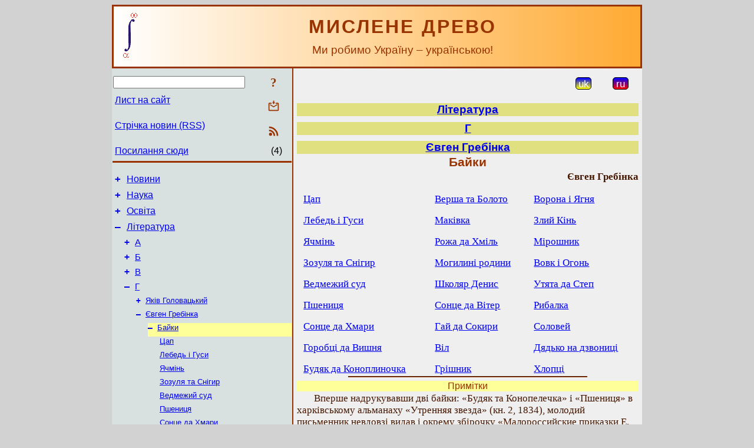

--- FILE ---
content_type: text/html; charset=utf-8
request_url: https://www.myslenedrevo.com.ua/uk/Lit/G/GrebinkaEP/Fables.html
body_size: 9511
content:
<!DOCTYPE html>
<html lang="uk">
<head>
<!-- Global site tag (gtag.js) - Google Analytics -->
<script async src="https://www.googletagmanager.com/gtag/js?id=UA-3035925-1"></script>
<script>
 window.dataLayer = window.dataLayer || [];
 function gtag(){dataLayer.push(arguments);}
 gtag('js', new Date());
 gtag('config', 'UA-3035925-1');
</script>
<script async src="//pagead2.googlesyndication.com/pagead/js/adsbygoogle.js"></script>
<script>
(adsbygoogle = window.adsbygoogle || []).push({
google_ad_client: "pub-3960713518170830",
enable_page_level_ads: true
});
</script>
<meta http-equiv="Content-Type" content="text/html; charset=utf-8" />
<meta name="viewport" content="width=device-width, initial-scale=1">
<meta name="generator" content="Smereka 4.3" />
<meta name="author" content="M.Zharkikh" />
<!-- Begin section WinTitle -->
<title>Є. Гребінка. Байки</title>
<!-- End section WinTitle -->
<meta name="description" content="Цап / Лебедь і Гуси / Ячмінь / Зозуля та Снігир / Ведмежий суд / Пшениця / Сонце да Хмари / Горобці да Вишня / Будяк да Коноплиночка" />
<link rel="shortcut icon" media="all" href="/files/MDr/favicon.ico" type="image/x-icon" />
<link rel="icon" media="all" href="/files/MDr/favicon.ico" type="image/x-icon" />
<!-- Begin section ResponsiveCSS -->
<style>
/* Common Smereka responsive design styles
Inspired with W3.css ver 4.12 */

@media (min-width: 900px) {
.w3-modal-content {width:800px!important;}
.w3-hide-large {display:none!important;}
#LeftCell {width: 308px;}
}

@media (max-width: 899px) {
#LeftCell {display: none;}
#DocContainer {max-width: 600px!important;}
}
</style>
<!-- End section ResponsiveCSS -->
<link rel="StyleSheet" type="text/css" href="/files/MDr/site.css" />
<script src="/files/common/jscripts/common.js"></script>
<!-- Begin section AdditionalJS -->
<!-- End section AdditionalJS -->
<script>
var LACopyFail = 'Скористайтесь локальним меню для копіювання';
var LATempText = 'Запит обробляється...';
var LATEMsg = 'Фрагмент тексту, в якому Ви помітили помилку:%n%s%n%nВідправити повідомлення редактору сайта?';
var LATENote = 'Виділено занадто довгий текст.%nВиділіть не більше %s символів.';
var LABmkA = 'Номер рядка (абзаца)';
var LABmkB = 'Копіювати URL рядка (абзаца) в буфер обміну';
var LABmkC = 'Встановити закладку на цей рядок (абзац)';
var LABmkD = 'К';
var LABmkD2 = 'З';
var LAShareText = 'Поділитись у ';
var LAPublText = 'Опублікувати в ';
var LAAddBmkText = 'Додати закладку в ';
var LACVMsg = 'Поле «%s» є обов’язковим';
var DoLoadFunc = null;
var HelperRunOnce = 0;
var FocusId = null;
var CurrentNodeId = 285554;
var CurrentLang = 'uk';
var CurrentMode = '';
var GlobalSearchMode = 'SmerekaSE';
window.google_analytics_uacct = 'UA-3035925-1';

function CopyToClipboard(str) {
//This is NOT work while in separate file, but work when insert in HTML.
	if (window.clipboardData) { // IE
		window.clipboardData.setData('text', str);
	} else { // all except Safari
	// http://jsfiddle.net/jdhenckel/km7prgv4/3
		function listener(e) {
		e.clipboardData.setData("text/html", str);
		e.clipboardData.setData("text/plain", str);
		e.preventDefault();
		}
		document.addEventListener("copy", listener);
		try {
			var Res = document.execCommand('copy');
			if (!Res) { // no way in Safari!
				alert(LACopyFail);
			}
		}
		catch (err) {
			alert(LACopyFail);
		}
		document.removeEventListener("copy", listener);
	}
}; // CopyToClipboard
</script>

<link rel="canonical" href="/uk/Lit/G/GrebinkaEP/Fables.html" />
</head>
<body class="DocBody" onload="DoLoad()">
<div id="DocContainer">
<!-- Begin section PreHeader -->
<!-- End section PreHeader -->
<header>
<!-- Begin section PageHeader -->
<table id="InnerDocHdr">
<tr>
<td style="vertical-align: middle; width: 12px" class="w3-hide-large">
<button id="MenuBtn" class="w3-button" title="Відкрити ліву панель інструментів / навігації" onclick="ToggleLeftPanel(1)">☰</button>
</td>
<td style="vertical-align: middle; padding-left: 5px; padding-right: 5px">
<a href="/"><img src="https://www.myslenedrevo.com.ua/files/MDr/design/logos.png" alt="Початкова сторінка" title="Початкова сторінка" class="w3-image"></a>
</td>
<td>
<!-- Begin section HeaderInfo -->
<p id="SiteTitle" class="DocHeader">
	МИСЛЕНЕ ДРЕВО
</p>
<p id="SiteSubtitle" class="InternalHeader2">
	Ми робимо Україну – українською!
</p>
<!-- End section HeaderInfo -->
</td>
</tr>
</table>
<!-- End section PageHeader -->
</header>
<main>
<div id="InfoPanel" class="w3-modal" style="display: none;">
<div id="InfoPanelCnt" class="w3-modal-content">
<p class="BodyRight" onclick="ClosePanel()"><button class="w3-button CloseBtn" style="background-color: transparent!important" title="Esc - закрити" onclick="ClosePanel()">X</button></p>
<!-- Begin section InfoPanel -->
<div id="MessageForm" style="display: none; min-width: 400px; padding-bottom: 16px;">
<h2 style="margin-top: 0px">
	Лист на сайт
</h2>
<form name="MailForm" action="#" onsubmit="return SendMailMsg();">
<table class="CenteredBlock BTNoIndent">
	<tr>
		<td>
			<label for="SenderName">П.І.Б.</label> (<span id="SenderName_Place">0/64</span>)
		</td>
		<td>
			<input type="text" id="SenderName" maxlength="32" value="" style="width: 100%" onkeyup="return DoKeyUp(this, 64)" />
		</td>
	</tr>
	<tr>
		<td>
			<label for="Contact">Е-адреса</label> (<span id="Contact_Place">0/64</span>)
		</td>
		<td>
			<input type="text" id="Contact" maxlength="32" value="" style="width: 100%" onkeyup="return DoKeyUp(this, 64)" />
		</td>
	</tr>
	<tr>
	 <td colspan="2">
			<p class="BTNoIndent">
				<label for="MsgText">Повідомлення</label> (<span id="MsgText_Place">0/1000</span>)<br>
				<textarea id="MsgText" rows="8" style=" width: 100%" onkeyup="return DoKeyUp(this, 1000)"></textarea>
			</p>
	 </td>
	</tr>
	<tr style="vertical-align: bottom;">
		<td style="text-align: center;" id="NumberSign">
		</td>
		<td>
			<input type="submit" value="Надіслати" onclick="return CheckValues({'SenderName' : 'П.І.Б.', 'Contact' : 'Е-адреса / телефон', 'MsgText' : 'Повідомлення', 'Number' : 'Число'});">
			<input type="reset" value="Скасувати">
		</td>
	</tr>
</table>
<input type="hidden" id="Referer" name="Referer" value="">
</form>
</div>

<div id="Search" class="CenteredBlock" style="display: none; min-width: 400px; max-width: 600px; padding-bottom: 16px;">
<h2 style="margin-top: 0px">
	Пошук по розділу сайта <b><i>Байки</i></b>
</h2>
<table class="CenteredBlock">
<tr>
<td>
<input type="text" maxlength="255" value="" id="SearchTerm2" style="width: 240px;" title="[Alt + Shift + F] Введіть пошуковий вираз + Enter" onkeypress="SearchKeyPress(event, 'SearchTerm2')"/>
</td>
<td>
<div class="w3-button" title="Пошук по розділу" style="cursor: pointer;" onclick="SiteSearchSM('SearchTerm2');"><div class="SearchBtn ToolBtnColor">?</div></div>
</td>
<td class="BTNoIndent">
<a href="#" onclick="ToggleBlock('SearchAddParam')">Налаштування…</a>
</td>
</tr>
</table>
<div id="SearchAddParam" style="display: none">
<table class="CenteredBlock SearchAddParam">
<tr style="vertical-align: top">
	<td class="BTNoIndent">
		<input type="checkbox" id="CaseSensitive" /> <label for="CaseSensitive">З урахуванням регістру</label><br />
		<b>Поля</b>:<br />
		<input type="radio" id="FindAttrFieldAll" name="FindAttrField" value="TitleCode" checked="checked"/> <label for="FindAttrFieldAll">Скрізь</label><br />
		<input type="radio" id="FindAttrFieldTitle" name="FindAttrField" value="DocTitle" /> <label for="FindAttrFieldTitle">Тільки в заголовках</label><br />
		<input type="radio" id="FindAttrFieldText" name="FindAttrField" value="HTMLCode" /> <label for="FindAttrFieldText">Тільки в текстах</label>
	</td>
	<td class="BTNoIndent" style="padding-left: 16px">
		<b>Частина слова</b>:<br />
		<input type="radio" id="FindWordPtany" name="FindWordPt" value="any" checked="checked"/> <label for="FindWordPtany">будь-яка</label><br />
		<input type="radio" id="FindWordPtwhole" name="FindWordPt" value="whole" /> <label for="FindWordPtwhole">ціле слово</label><br />
		<input type="radio" id="FindWordPtbegin" name="FindWordPt" value="begin" /> <label for="FindWordPtbegin">початок</label><br />
		<input type="radio" id="FindWordPtend" name="FindWordPt" value="end" /> <label for="FindWordPtend">кінець</label>
	</td>
</tr>
</table>
</div>
<div id="SearchOutput">
</div>
<p class="BF BodyCenter">
	Не знайшли потрібного?
</p>
<p class="BodyCenter">
	1) Змініть пошуковий вираз та / або додаткові налаштування пошуку;
</p>
<p class="BodyCenter">
	2) Шукайте в іншому розділі сайту;
</p>
<p class="BodyCenter">
	3) Скористайтесь пошуком Google <b>по всьому сайту</b>:
</p>
<table id="GSearch" class="CenteredBlock" style="margin-bottom: 8px">
<tr>
<td>
<input type="text" maxlength="255" value="" id="GSearchTerm" style="width: 140px;" onkeypress="SearchKeyPress(event, 'GSearchTerm', 'GoogleSE')"/>
</td>
<td class="BodyCenter">
<input type="button" title="Пошук Google" value="Go[ogle]" onclick="SiteSearchGoogle('GSearchTerm');" />
</td>
</tr>
</table>
</div>

<div id="InfoPanelStuff" style="display: none">
</div>

<div id="BackLinks" class="CenteredBlock" style="display: none; min-width: 400px; max-width: 600px; padding-bottom: 16px;">
<h2 style="margin-top: 0px">
	Посилання на сторінку сайта <b><i>Байки</i></b>
</h2>
<div id="BackLinksOutput">
</div>
</div>

<!-- End section InfoPanel -->
</div>
</div>
<div id="LeftPanelFloat" style="display: none" class="w3-hide-large">
</div>
<table class="StuffTable">
<tr>
<td id="LeftCell">
<p class="BodyRight" onclick="ToggleLeftPanel(0)"><button class="w3-button w3-hide-large CloseBtn" style="background-color: transparent!important" title="Esc - закрити" onclick="ToggleLeftPanel(0)">X</button></p>
<!-- Begin section ToolBlockResponsible -->
<table class="w3-table ToolBlock">
	<tr>
		<td>
			<input type="text" maxlength="255" value="" id="SearchTerm" style="width: 100%" title="[Alt + Shift + F] Введіть пошуковий вираз" onkeypress="SearchKeyPress(event, 'SearchTerm')"/>
		</td>
		<td style="text-align: right">
			<div class="w3-button" title="Пошук" onclick="SiteSearchSM('SearchTerm');">
<div class="SearchBtn ToolBtnColor">?</div>
			</div>
		</td>
	</tr>
	<tr>
		<td class="Menu0"><a href="#" onclick="MailToEditor()">Лист на сайт</a></td>
		<td style="text-align: right">
			<div class="w3-button" title="Лист на сайт" onclick="MailToEditor()">
<svg id="MailIcon" viewBox="0 0 24 24" width="27" height="21">
<polygon class="ToolBtnColor" points="19,8.6 12,13 5,8.6 5,10.6 12,15 19,10.6"></polygon>
<path class="ToolBtnColor" d="M20,6h-3.2l-1.5,2H20v12H4V8h4.7L7.2,6H4C2.9,6,2,6.9,2,8v12c0,1.1,0.9,2,2,2h16c1.1,0,2-0.9,2-2V8C22,6.9,21.1,6,20,6z"></path>
<polygon class="ToolBtnColor" points="9,5 11,5 11,2 13,2 13,5 15,5 12,9"></polygon>
</svg>
			</div>
		</td>
	</tr>
	<tr>
		<td class="Menu0"><a href="/uk/xml/rss.xml">Стрічка новин (RSS)</a></td>
		<td style="text-align: right">
			<div class="w3-button" title="Стрічка новин (RSS 2.0)"><a href="/uk/xml/rss.xml">
<svg id="RSSicon" viewBox="0 0 8 8" width="27" height="21">
 <circle class="ToolBtnColor" cx="2" cy="6" r="1"></circle>
 <path class="ToolBtnColor" d="m 1,4 a 3,3 0 0 1 3,3 h 1 a 4,4 0 0 0 -4,-4 z"></path>
 <path class="ToolBtnColor" d="m 1,2 a 5,5 0 0 1 5,5 h 1 a 6,6 0 0 0 -6,-6 z"></path>
</svg>
			</a></div>
		</td>
	</tr>
	<tr>
		<td class="Menu0"><a href="#" onclick="GetBackLinks()">Посилання сюди</a></td>
		<td class="Menu0" style="text-align: right; padding-right: 16px">(4)</td>
	</tr>		
</table>

<!-- End section ToolBlockResponsible -->
<!-- Begin section ToolBlockDivider -->
<!-- End section ToolBlockDivider -->
<aside>
<!-- Begin section SydNal -->
<script async src="https://pagead2.googlesyndication.com/pagead/js/adsbygoogle.js?client=ca-pub-3960713518170830"
 crossorigin="anonymous"></script>
<!-- 300x250, created 6/18/09 -->
<ins class="adsbygoogle"
 style="style="display:inline-block;width:300px;height:250px""
 data-ad-client="ca-pub-3960713518170830"
 data-ad-slot="6772614692"></ins>
<script>
 (adsbygoogle = window.adsbygoogle || []).push({});
</script>
<!-- End section SydNal -->
<!--LinkPlace1-->
</aside>
<nav>
<!-- Begin section Inspector -->
<!-- Inspector begin -->
<div class="TreeDiv">
	<p class="Menu0" style="margin-left: 0px">
		<span class="TreeMarker"><a href="/uk/News.html" class="TreeMarkerLink">+</a>&nbsp;</span><a href="/uk/News.html">Новини</a>
	</p>
	<p class="Menu0" style="margin-left: 0px">
		<span class="TreeMarker"><a href="/uk/Sci.html" class="TreeMarkerLink">+</a>&nbsp;</span><a href="/uk/Sci.html">Наука</a>
	</p>
	<p class="Menu0" style="margin-left: 0px">
		<span class="TreeMarker"><a href="/uk/Edu.html" class="TreeMarkerLink">+</a>&nbsp;</span><a href="/uk/Edu.html">Освіта</a>
	</p>
	<p class="Menu0" style="margin-left: 0px">
		<span class="TreeMarker"><a href="/uk/Lit.html" class="TreeMarkerLink">–</a>&nbsp;</span><a href="/uk/Lit.html">Література</a>
	</p>
	<p class="Menu1" style="margin-left: 20px">
		<span class="TreeMarker"><a href="/uk/Lit/A.html" class="TreeMarkerLink">+</a>&nbsp;</span><a href="/uk/Lit/A.html">А</a>
	</p>
	<p class="Menu1" style="margin-left: 20px">
		<span class="TreeMarker"><a href="/uk/Lit/B.html" class="TreeMarkerLink">+</a>&nbsp;</span><a href="/uk/Lit/B.html">Б</a>
	</p>
	<p class="Menu1" style="margin-left: 20px">
		<span class="TreeMarker"><a href="/uk/Lit/V.html" class="TreeMarkerLink">+</a>&nbsp;</span><a href="/uk/Lit/V.html">В</a>
	</p>
	<p class="Menu1" style="margin-left: 20px">
		<span class="TreeMarker"><a href="/uk/Lit/G.html" class="TreeMarkerLink">–</a>&nbsp;</span><a href="/uk/Lit/G.html">Г</a>
	</p>
	<p class="Menu" style="margin-left: 40px">
		<span class="TreeMarker"><a href="/uk/Lit/G/GolovackyjJ.html" class="TreeMarkerLink">+</a>&nbsp;</span><a href="/uk/Lit/G/GolovackyjJ.html">Яків Головацький</a>
	</p>
	<p class="Menu" style="margin-left: 40px">
		<span class="TreeMarker"><a href="/uk/Lit/G/GrebinkaEP.html" class="TreeMarkerLink">–</a>&nbsp;</span><a href="/uk/Lit/G/GrebinkaEP.html">Євген Гребінка</a>
	</p>
	<p class="MenuSel" style="margin-left: 60px">
		<span class="TreeMarker"><a href="/uk/Lit/G/GrebinkaEP/Fables.html" class="TreeMarkerLink">–</a>&nbsp;</span><a href="/uk/Lit/G/GrebinkaEP/Fables.html">Байки</a>
	</p>
	<p class="Menu" style="margin-left: 80px">
		<span class="TreeMarker"></span><a href="/uk/Lit/G/GrebinkaEP/Fables/Cap.html">Цап</a>
	</p>
	<p class="Menu" style="margin-left: 80px">
		<span class="TreeMarker"></span><a href="/uk/Lit/G/GrebinkaEP/Fables/LebedIGusy.html">Лебедь і Гуси</a>
	</p>
	<p class="Menu" style="margin-left: 80px">
		<span class="TreeMarker"></span><a href="/uk/Lit/G/GrebinkaEP/Fables/Jachmin.html">Ячмінь</a>
	</p>
	<p class="Menu" style="margin-left: 80px">
		<span class="TreeMarker"></span><a href="/uk/Lit/G/GrebinkaEP/Fables/ZozuljaTaSnigyr.html">Зозуля та Снігир</a>
	</p>
	<p class="Menu" style="margin-left: 80px">
		<span class="TreeMarker"></span><a href="/uk/Lit/G/GrebinkaEP/Fables/VedmezhyjSud.html">Ведмежий суд</a>
	</p>
	<p class="Menu" style="margin-left: 80px">
		<span class="TreeMarker"></span><a href="/uk/Lit/G/GrebinkaEP/Fables/Pshenycja.html">Пшениця</a>
	</p>
	<p class="Menu" style="margin-left: 80px">
		<span class="TreeMarker"></span><a href="/uk/Lit/G/GrebinkaEP/Fables/SonceDaXmary.html">Сонце да Хмари</a>
	</p>
	<p class="Menu" style="margin-left: 80px">
		<span class="TreeMarker"></span><a href="/uk/Lit/G/GrebinkaEP/Fables/GorobciDaVyshnja.html">Горобці да Вишня</a>
	</p>
	<p class="Menu" style="margin-left: 80px">
		<span class="TreeMarker"></span><a href="/uk/Lit/G/GrebinkaEP/Fables/BudjakDaKonoplynochka.html">Будяк да Коноплиночка</a>
	</p>
	<p class="Menu" style="margin-left: 80px">
		<span class="TreeMarker"></span><a href="/uk/Lit/G/GrebinkaEP/Fables/VershaTaBoloto.html">Верша та Болото</a>
	</p>
	<p class="Menu" style="margin-left: 80px">
		<span class="TreeMarker"></span><a href="/uk/Lit/G/GrebinkaEP/Fables/Makivka.html">Маківка</a>
	</p>
	<p class="Menu" style="margin-left: 80px">
		<span class="TreeMarker"></span><a href="/uk/Lit/G/GrebinkaEP/Fables/RozhaDaXmil.html">Рожа да Хміль</a>
	</p>
	<p class="Menu" style="margin-left: 80px">
		<span class="TreeMarker"></span><a href="/uk/Lit/G/GrebinkaEP/Fables/MogylyniRodyny.html">Могилині родини</a>
	</p>
	<p class="Menu" style="margin-left: 80px">
		<span class="TreeMarker"></span><a href="/uk/Lit/G/GrebinkaEP/Fables/ShkoljarDenys.html">Школяр Денис</a>
	</p>
	<p class="Menu" style="margin-left: 80px">
		<span class="TreeMarker"></span><a href="/uk/Lit/G/GrebinkaEP/Fables/SonceDaViter.html">Сонце да Вітер</a>
	</p>
	<p class="Menu" style="margin-left: 80px">
		<span class="TreeMarker"></span><a href="/uk/Lit/G/GrebinkaEP/Fables/GajDaSokyry.html">Гай да Сокири</a>
	</p>
	<p class="Menu" style="margin-left: 80px">
		<span class="TreeMarker"></span><a href="/uk/Lit/G/GrebinkaEP/Fables/Vil.html">Віл</a>
	</p>
	<p class="Menu" style="margin-left: 80px">
		<span class="TreeMarker"></span><a href="/uk/Lit/G/GrebinkaEP/Fables/Grishnyk.html">Грішник</a>
	</p>
	<p class="Menu" style="margin-left: 80px">
		<span class="TreeMarker"></span><a href="/uk/Lit/G/GrebinkaEP/Fables/VoronaIJagnja.html">Ворона і Ягня</a>
	</p>
	<p class="Menu" style="margin-left: 80px">
		<span class="TreeMarker"></span><a href="/uk/Lit/G/GrebinkaEP/Fables/ZlyjKin.html">Злий Кінь</a>
	</p>
	<p class="Menu" style="margin-left: 80px">
		<span class="TreeMarker"></span><a href="/uk/Lit/G/GrebinkaEP/Fables/Miroshnyk.html">Мірошник</a>
	</p>
	<p class="Menu" style="margin-left: 80px">
		<span class="TreeMarker"></span><a href="/uk/Lit/G/GrebinkaEP/Fables/VovkIOgon.html">Вовк і Огонь</a>
	</p>
	<p class="Menu" style="margin-left: 80px">
		<span class="TreeMarker"></span><a href="/uk/Lit/G/GrebinkaEP/Fables/UtjataDaStep.html">Утята да Степ</a>
	</p>
	<p class="Menu" style="margin-left: 80px">
		<span class="TreeMarker"></span><a href="/uk/Lit/G/GrebinkaEP/Fables/Rybalka.html">Рибалка</a>
	</p>
	<p class="Menu" style="margin-left: 80px">
		<span class="TreeMarker"></span><a href="/uk/Lit/G/GrebinkaEP/Fables/Solovej.html">Соловей</a>
	</p>
	<p class="Menu" style="margin-left: 80px">
		<span class="TreeMarker"></span><a href="/uk/Lit/G/GrebinkaEP/Fables/DjadkoNaDzvonyci.html">Дядько на дзвониці</a>
	</p>
	<p class="Menu" style="margin-left: 80px">
		<span class="TreeMarker"></span><a href="/uk/Lit/G/GrebinkaEP/Fables/Xlopci.html">Хлопці</a>
	</p>
	<p class="Menu" style="margin-left: 60px">
		<span class="TreeMarker"><a href="/uk/Lit/G/GrebinkaEP/Poetry.html" class="TreeMarkerLink">+</a>&nbsp;</span><a href="/uk/Lit/G/GrebinkaEP/Poetry.html">Поезії</a>
	</p>
	<p class="Menu" style="margin-left: 60px">
		<span class="TreeMarker"><a href="/uk/Lit/G/GrebinkaEP/Prose.html" class="TreeMarkerLink">+</a>&nbsp;</span><a href="/uk/Lit/G/GrebinkaEP/Prose.html">Прозові твори</a>
	</p>
	<p class="Menu" style="margin-left: 60px">
		<span class="TreeMarker"><a href="/uk/Lit/G/GrebinkaEP/Translations.html" class="TreeMarkerLink">+</a>&nbsp;</span><a href="/uk/Lit/G/GrebinkaEP/Translations.html">Переклади</a>
	</p>
	<p class="Menu" style="margin-left: 60px">
		<span class="TreeMarker"><a href="/uk/Lit/G/GrebinkaEP/Studies.html" class="TreeMarkerLink">+</a>&nbsp;</span><a href="/uk/Lit/G/GrebinkaEP/Studies.html">Студії</a>
	</p>
	<p class="Menu" style="margin-left: 60px">
		<span class="TreeMarker"></span><a href="/uk/Lit/G/GrebinkaEP/AlphaIndex.html">Алфавітний покажчик</a>
	</p>
	<p class="Menu" style="margin-left: 60px">
		<span class="TreeMarker"></span><a href="/uk/Lit/G/GrebinkaEP/ChronoIndex.html">Хронологічний покажчик</a>
	</p>
	<p class="Menu" style="margin-left: 40px">
		<span class="TreeMarker"><a href="/uk/Lit/G/GrinchenkoB.html" class="TreeMarkerLink">+</a>&nbsp;</span><a href="/uk/Lit/G/GrinchenkoB.html">Борис Грінченко</a>
	</p>
	<p class="Menu" style="margin-left: 40px">
		<span class="TreeMarker"></span><a href="/uk/Lit/G/Hrushevsky.html">Михайло Грушевський</a>
	</p>
	<p class="Menu" style="margin-left: 40px">
		<span class="TreeMarker"><a href="/uk/Lit/G/GulakArtemovkyP.html" class="TreeMarkerLink">+</a>&nbsp;</span><a href="/uk/Lit/G/GulakArtemovkyP.html">Петро Гулак-Артемовський</a>
	</p>
	<p class="Menu" style="margin-left: 40px">
		<span class="TreeMarker"><a href="/uk/Lit/G/GushalevychI.html" class="TreeMarkerLink">+</a>&nbsp;</span><a href="/uk/Lit/G/GushalevychI.html">Іван Гушалевич</a>
	</p>
	<p class="Menu1" style="margin-left: 20px">
		<span class="TreeMarker"><a href="/uk/Lit/D.html" class="TreeMarkerLink">+</a>&nbsp;</span><a href="/uk/Lit/D.html">Д</a>
	</p>
	<p class="Menu1" style="margin-left: 20px">
		<span class="TreeMarker"><a href="/uk/Lit/Z.html" class="TreeMarkerLink">+</a>&nbsp;</span><a href="/uk/Lit/Z.html">З</a>
	</p>
	<p class="Menu1" style="margin-left: 20px">
		<span class="TreeMarker"><a href="/uk/Lit/K.html" class="TreeMarkerLink">+</a>&nbsp;</span><a href="/uk/Lit/K.html">К</a>
	</p>
	<p class="Menu1" style="margin-left: 20px">
		<span class="TreeMarker"><a href="/uk/Lit/L.html" class="TreeMarkerLink">+</a>&nbsp;</span><a href="/uk/Lit/L.html">Л</a>
	</p>
	<p class="Menu1" style="margin-left: 20px">
		<span class="TreeMarker"><a href="/uk/Lit/M.html" class="TreeMarkerLink">+</a>&nbsp;</span><a href="/uk/Lit/M.html">М</a>
	</p>
	<p class="Menu1" style="margin-left: 20px">
		<span class="TreeMarker"><a href="/uk/Lit/N.html" class="TreeMarkerLink">+</a>&nbsp;</span><a href="/uk/Lit/N.html">Н</a>
	</p>
	<p class="Menu1" style="margin-left: 20px">
		<span class="TreeMarker"><a href="/uk/Lit/O.html" class="TreeMarkerLink">+</a>&nbsp;</span><a href="/uk/Lit/O.html">О</a>
	</p>
	<p class="Menu1" style="margin-left: 20px">
		<span class="TreeMarker"><a href="/uk/Lit/P.html" class="TreeMarkerLink">+</a>&nbsp;</span><a href="/uk/Lit/P.html">П</a>
	</p>
	<p class="Menu1" style="margin-left: 20px">
		<span class="TreeMarker"><a href="/uk/Lit/R.html" class="TreeMarkerLink">+</a>&nbsp;</span><a href="/uk/Lit/R.html">Р</a>
	</p>
	<p class="Menu1" style="margin-left: 20px">
		<span class="TreeMarker"><a href="/uk/Lit/S.html" class="TreeMarkerLink">+</a>&nbsp;</span><a href="/uk/Lit/S.html">С</a>
	</p>
	<p class="Menu1" style="margin-left: 20px">
		<span class="TreeMarker"><a href="/uk/Lit/T.html" class="TreeMarkerLink">+</a>&nbsp;</span><a href="/uk/Lit/T.html">Т</a>
	</p>
	<p class="Menu1" style="margin-left: 20px">
		<span class="TreeMarker"><a href="/uk/Lit/U.html" class="TreeMarkerLink">+</a>&nbsp;</span><a href="/uk/Lit/U.html">У</a>
	</p>
	<p class="Menu1" style="margin-left: 20px">
		<span class="TreeMarker"><a href="/uk/Lit/F.html" class="TreeMarkerLink">+</a>&nbsp;</span><a href="/uk/Lit/F.html">Ф</a>
	</p>
	<p class="Menu1" style="margin-left: 20px">
		<span class="TreeMarker"><a href="/uk/Lit/Kh.html" class="TreeMarkerLink">+</a>&nbsp;</span><a href="/uk/Lit/Kh.html">Х</a>
	</p>
	<p class="Menu1" style="margin-left: 20px">
		<span class="TreeMarker"><a href="/uk/Lit/Ch.html" class="TreeMarkerLink">+</a>&nbsp;</span><a href="/uk/Lit/Ch.html">Ч</a>
	</p>
	<p class="Menu1" style="margin-left: 20px">
		<span class="TreeMarker"><a href="/uk/Lit/Sh.html" class="TreeMarkerLink">+</a>&nbsp;</span><a href="/uk/Lit/Sh.html">Ш – Щ</a>
	</p>
	<p class="Menu0" style="margin-left: 0px">
		<span class="TreeMarker"><a href="/uk/Publ.html" class="TreeMarkerLink">+</a>&nbsp;</span><a href="/uk/Publ.html">Публіцистика</a>
	</p>
</div>
<!-- Inspector end -->

<!-- End section Inspector -->
</nav>
<aside>
<!--LinkPlace0-->
</aside>
</td>
<td id="StuffCell">
<!-- Begin section StuffCell -->
<!-- Begin section TrackBar -->
<nav>
<table class="TrackBar w3-table">
	<tr>
		<td style="text-align: left; margin-left: 1em;">
			<!-- StdEditorBar start -->


<!-- StdEditorBar end -->
		</td>
		<td style="text-align: right; vertical-align: middle; margin-right: 1em; white-space:nowrap;">
			<script>
var FPBStyle = 'inline-block';
</script>
<div class="w3-button" style="display: inline-block; cursor: default;"><div id="ukLangVer" class="LangVerBtn" title="укр.">uk</div></div>
 <div class="w3-button" style="display: inline-block;"><a href="/ru/Lit/G/GrebinkaEP/Fables.html"><div id="ruLangVer" class="LangVerBtn" title="рос.">ru</div></a></div>
 <div id="FPanelBtn" class="w3-button ToolBtnColor" style="display: none; cursor: pointer" title="Плаваюча панель" onclick="DisplayFloatPanel()"><div class="SearchBtn" >&#9788;</div></div>

		</td>
	</tr>
</table>
</nav>
<!-- End section TrackBar -->
<nav>
<h2>
	<a href="/uk/Lit.html">Література</a>
</h2>
<h2>
	<a href="/uk/Lit/G.html">Г</a>
</h2>
<h2>
	<a href="/uk/Lit/G/GrebinkaEP.html">Євген Гребінка</a>
</h2>

</nav>
<article>
<header>
<!-- Begin section DocTitle -->
<h1>
	Байки
</h1>
<!-- End section DocTitle -->
</header>
<!-- Begin section Author -->
<p class="AuthorArt">
	Євген Гребінка
</p>

<!-- End section Author -->
<!-- Begin section MainContent -->
<nav>
<div class="w3-cell-row">
<div class="w3-cell w3-mobile">
<p class="BF">
<a href="/uk/Lit/G/GrebinkaEP/Fables/Cap.html" title="Цап">Цап</a>
</p>

<p class="BF">
<a href="/uk/Lit/G/GrebinkaEP/Fables/LebedIGusy.html" title="Лебедь і Гуси">Лебедь і Гуси</a>
</p>

<p class="BF">
<a href="/uk/Lit/G/GrebinkaEP/Fables/Jachmin.html" title="Ячмінь">Ячмінь</a>
</p>

<p class="BF">
<a href="/uk/Lit/G/GrebinkaEP/Fables/ZozuljaTaSnigyr.html" title="Зозуля та Снігир">Зозуля та Снігир</a>
</p>

<p class="BF">
<a href="/uk/Lit/G/GrebinkaEP/Fables/VedmezhyjSud.html" title="Ведмежий суд">Ведмежий суд</a>
</p>

<p class="BF">
<a href="/uk/Lit/G/GrebinkaEP/Fables/Pshenycja.html" title="Пшениця">Пшениця</a>
</p>

<p class="BF">
<a href="/uk/Lit/G/GrebinkaEP/Fables/SonceDaXmary.html" title="Сонце да Хмари">Сонце да Хмари</a>
</p>

<p class="BF">
<a href="/uk/Lit/G/GrebinkaEP/Fables/GorobciDaVyshnja.html" title="Горобці да Вишня">Горобці да Вишня</a>
</p>

<p class="BF">
<a href="/uk/Lit/G/GrebinkaEP/Fables/BudjakDaKonoplynochka.html" title="Будяк да Коноплиночка">Будяк да Коноплиночка</a>
</p>

</div>
<div class="w3-cell w3-mobile">
<p class="BF">
<a href="/uk/Lit/G/GrebinkaEP/Fables/VershaTaBoloto.html" title="Верша та Болото">Верша та Болото</a>
</p>

<p class="BF">
<a href="/uk/Lit/G/GrebinkaEP/Fables/Makivka.html" title="Маківка">Маківка</a>
</p>

<p class="BF">
<a href="/uk/Lit/G/GrebinkaEP/Fables/RozhaDaXmil.html" title="Рожа да Хміль">Рожа да Хміль</a>
</p>

<p class="BF">
<a href="/uk/Lit/G/GrebinkaEP/Fables/MogylyniRodyny.html" title="Могилині родини">Могилині родини</a>
</p>

<p class="BF">
<a href="/uk/Lit/G/GrebinkaEP/Fables/ShkoljarDenys.html" title="Школяр Денис">Школяр Денис</a>
</p>

<p class="BF">
<a href="/uk/Lit/G/GrebinkaEP/Fables/SonceDaViter.html" title="Сонце да Вітер">Сонце да Вітер</a>
</p>

<p class="BF">
<a href="/uk/Lit/G/GrebinkaEP/Fables/GajDaSokyry.html" title="Гай да Сокири">Гай да Сокири</a>
</p>

<p class="BF">
<a href="/uk/Lit/G/GrebinkaEP/Fables/Vil.html" title="Віл">Віл</a>
</p>

<p class="BF">
<a href="/uk/Lit/G/GrebinkaEP/Fables/Grishnyk.html" title="Грішник">Грішник</a>
</p>

</div>
<div class="w3-cell w3-mobile">
<p class="BF">
<a href="/uk/Lit/G/GrebinkaEP/Fables/VoronaIJagnja.html" title="Ворона і Ягня">Ворона і Ягня</a>
</p>

<p class="BF">
<a href="/uk/Lit/G/GrebinkaEP/Fables/ZlyjKin.html" title="Злий Кінь">Злий Кінь</a>
</p>

<p class="BF">
<a href="/uk/Lit/G/GrebinkaEP/Fables/Miroshnyk.html" title="Мірошник">Мірошник</a>
</p>

<p class="BF">
<a href="/uk/Lit/G/GrebinkaEP/Fables/VovkIOgon.html" title="Вовк і Огонь">Вовк і Огонь</a>
</p>

<p class="BF">
<a href="/uk/Lit/G/GrebinkaEP/Fables/UtjataDaStep.html" title="Утята да Степ">Утята да Степ</a>
</p>

<p class="BF">
<a href="/uk/Lit/G/GrebinkaEP/Fables/Rybalka.html" title="Рибалка">Рибалка</a>
</p>

<p class="BF">
<a href="/uk/Lit/G/GrebinkaEP/Fables/Solovej.html" title="Соловей">Соловей</a>
</p>

<p class="BF">
<a href="/uk/Lit/G/GrebinkaEP/Fables/DjadkoNaDzvonyci.html" title="Дядько на дзвониці">Дядько на дзвониці</a>
</p>

<p class="BF">
<a href="/uk/Lit/G/GrebinkaEP/Fables/Xlopci.html" title="Хлопці">Хлопці</a>
</p>

</div>
</div>

</nav>


<hr class="GenDivider">
<h3 id="Prym">Примітки</h3>
<p class="BT" id="Line1" ondblclick="BmkP(this)">
	Вперше надрукувавши дві байки: «Будяк та Конопелечка» і «Пшениця» в харківському альманаху «Утренняя звезда» (кн. 2, 1834), молодий письменник невдовзі видав і окрему збірочку «Малороссийские приказки Е. Гребенки», Спб., 1834, з присвятою «Добрым моим землякам и любителям малороссийского слова», до якої ввійшло 23 байки та лірична поезія «Човен». У невеличкій передмові автор зазначав:
</p>
<p class="BT" id="Line2" ondblclick="BmkP(this)">
	«Долгом поставляю известить почтеннейших читателей, что содержание некоторых приказок взято мною из басен Крылова и других в сем роде писателей и что в орфографии я следовал способу, принятому нашим известным поэтом Гулаком-Артемовским». У 1836 р. цю збірку було перевидано.
</p>
<p class="BT" id="Line3" ondblclick="BmkP(this)">
	Зберігся альбом письменника з чистовими автографами частини байок, розташованими в дещо відмінному від друкованого тексту порядку: 1. «Цап»; 2. «Лебедь і Гуси»; 3. «Ячмень»; 4. «Ведмежий суд»; 5. «Пшениця»; 6. «Сонце да Хмари»; 7. «Горобці да Вишня»; 8. «Будяк да Коноплиночка»; 9. «Верша та Болото»; 10. «Маківка»; 11. «Рожа да Хміль»; 12. «Школяр Денис»; 13. «Сонце да Вітер»; 14. «Троєженець» («Грішник»); 15. «Ворон і Ягня» (ІЛ, ф. 65, № 1). Зіставлення автографів цих творів з першодруками свідчить про те, що, публікуючи свої байки, автор вніс у текст деякі виправлення. Це, а також наявність на папері альбому водяних знаків «1830», дає можливість орієнтовно датувати згадані автографи 1830 – 1831 рр.
</p>
<p class="BT" id="Line4" ondblclick="BmkP(this)">
	Автографи решти 10 байок, що увійшли до обох видань збірки «Малороссийские приказки Е. Гребенки»: 1. «Зозуля та Снігир»; 2. «Могилині родини»; 3. «Гай да Сокири»; 4. «Віл»; 5. «Злий Кінь»; 6. «Мірошник»; 7. «Вовк і Огонь»; 8. «Утята да Степ»; 9. «Рибалка»; 10. «Соловей», а також двох байок («Дядько на дзвониці» та «Хлопці»), вперше опублікованих в альманаху «Ластівка» (Спб., 1841), невідомі.
</p>

<p class="BF" id="Line5" ondblclick="BmkP(this)">
<span class="NoteMZ">Подається за виданням</span>: <i>Гулак-Артемовський П.П.</i> Поетичні твори. <i>Гребінка Є.П.</i> Твори. – К.: Наукова думка, 1984 р., с. 138 – 159.
</p>


<!-- End section MainContent -->
</article>
<nav>
<!-- Begin section Navigation -->
<hr class="NavigDivider">
<p class="BodyCenter">
<a href="/uk/Lit/G/GrebinkaEP.html" title="Євген Гребінка">Вище</a> | <a href="/uk/Lit/G/GrebinkaEP/Fables/Cap.html" title="Цап">Наступна сторінка</a>
</p>
<!-- End section Navigation -->
</nav>
<!-- End section StuffCell -->
</td>
</tr>
</table>
</main>
<footer>
<!-- Begin section PageFooter -->
<div id="InnerDocFtr">
<hr class="GenDivider" id="FtrDivider">
<h3 id="HelperHdr">Сподобалась сторінка? <a href="#HelperHdr" onclick="ToggleHelperBlock()">Допоможіть</a> розвитку нашого сайту!</h3>
<div id="Helper" style="display: none">
<table class="w3-table">
	<tr style="vertical-align: top">
		<td style="width: 50%">
			<h3>
				Розмістіть посилання на цю сторінку<br> у своєму сайті / блозі / etc.
			</h3>
			<table class="w3-table">
				<tr>
					<td style="width: 50%" class="BodyCenter">
						Код для вставки
					</td>
					<td class="BodyCenter">
						Буде виглядати
					</td>
				</tr>
				<tr>
					<td>
						<textarea id="LinkText" style="width: 100%" readonly="readonly" rows="5"><i>Євген Гребінка</i> – <a href="/uk/Lit/G/GrebinkaEP/Fables.html">Є. Гребінка. Байки</a></textarea>
					</td>
					<td style="padding-left: 4px; text-align: left" class="BTNoIndent">
						<i>Євген Гребінка</i> – <a href="/uk/Lit/G/GrebinkaEP/Fables.html">Є. Гребінка. Байки</a>
					</td>
				</tr>
				<tr>
					<td>
					</td>
					<td>
					</td>
				</tr>
			</table>
			<p class="BodyCenter">
				<a href="#HelperHdr" onclick="CopyLink(); return false;">Скопіюйте</a> код з поля «Код для вставки» і вставте його на своїй сторінці. Змініть його відповідно до ваших потреб.
			</p>
		</td>
		<td>
			<h3>
				Рекомендуйте цю сторінку своїм друзям<br>через соціальні мережі
			</h3>
			<div class="share42init"></div>
		</td>
	</tr>
</table>
<hr class="GenDivider" />
</div>

<table class="w3-table">
	<tr>
		<td style="vertical-align: middle; padding-left: 5px; padding-right: 5px">
		 	<a href="/"><img src="https://www.myslenedrevo.com.ua/files/MDr/design/logos.png" alt="Початкова сторінка" title="Початкова сторінка" class="w3-image"></a>
		</td>
		<td style="max-width: 400px">
<!-- Begin section FooterInfo -->
			<p class="BTNoIndent">
© 1999 – 2026 Група «Мисленого древа», автори статей
			</p>
			<p class="BTNoIndent">
Передрук статей із сайту заохочується за умови посилання (гіперпосилання) на наш сайт
			</p>
			<p class="ToolLabel">
Сайт живе на <script>
	document.write((new Array('<a ', 'hre', 'f="', 'htt', 'ps:', '//w', 'ww.', 'm-z', 'har', 'kik', 'h.n', 'ame', '/uk', '/Sm', 'ere', 'ka.', 'htm', 'l" ', 'tar', 'get', '="_', 'bla', 'nk"', '>См', 'ере', 'ці<', '/a>')).join(""));
</script>
			</p>
<!-- End section FooterInfo -->
		</td>
		<td style="text-align: right; vertical-align: middle; padding-right: 4px;">
<!-- Begin section PageInfo -->
			<p class="ToolLabelRight">
				Число завантажень : 35 965
			</p>
			<p class="ToolLabelRight">
				Модифіковано : <time datetime="2019-11-22 09:28:02">22.11.2019</time>
			</p>
<!-- End section PageInfo -->
			<p class="ToolLabelRight">
				Якщо ви помітили помилку набору<br>на цiй сторiнцi, видiлiть її мишкою<br>та натисніть <span class="Attention">Ctrl+Enter</span>.
			</p>
		</td>
	</tr>
</table>
</div>
<!-- End section PageFooter -->
</footer>
<!-- Begin section PostFooter -->
<aside>

</aside>
<!-- End section PostFooter -->
</div>
</body>
</html>


--- FILE ---
content_type: text/html; charset=utf-8
request_url: https://www.google.com/recaptcha/api2/aframe
body_size: 267
content:
<!DOCTYPE HTML><html><head><meta http-equiv="content-type" content="text/html; charset=UTF-8"></head><body><script nonce="vMdaBdSz8Yd9krJ_558IVw">/** Anti-fraud and anti-abuse applications only. See google.com/recaptcha */ try{var clients={'sodar':'https://pagead2.googlesyndication.com/pagead/sodar?'};window.addEventListener("message",function(a){try{if(a.source===window.parent){var b=JSON.parse(a.data);var c=clients[b['id']];if(c){var d=document.createElement('img');d.src=c+b['params']+'&rc='+(localStorage.getItem("rc::a")?sessionStorage.getItem("rc::b"):"");window.document.body.appendChild(d);sessionStorage.setItem("rc::e",parseInt(sessionStorage.getItem("rc::e")||0)+1);localStorage.setItem("rc::h",'1769983971464');}}}catch(b){}});window.parent.postMessage("_grecaptcha_ready", "*");}catch(b){}</script></body></html>